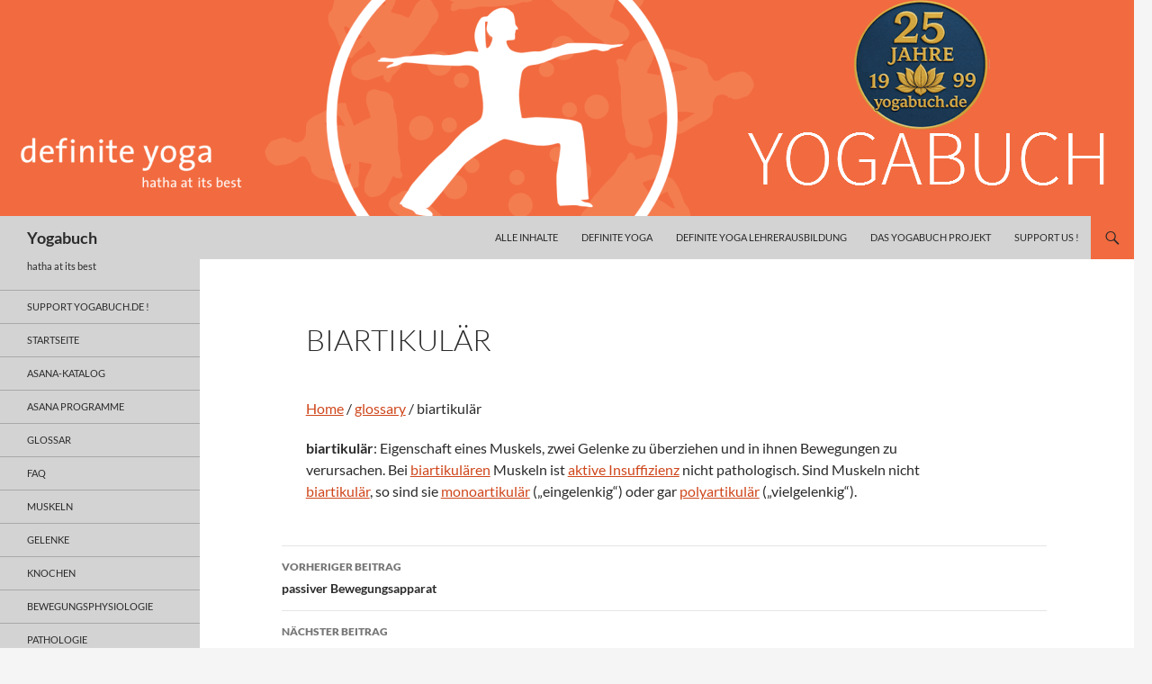

--- FILE ---
content_type: text/html; charset=UTF-8
request_url: https://yogabuch.de/glossary/biartikulaer/
body_size: 15298
content:
<!DOCTYPE html>
<!--[if IE 7]>
<html class="ie ie7" lang="de">
<![endif]-->
<!--[if IE 8]>
<html class="ie ie8" lang="de">
<![endif]-->
<!--[if !(IE 7) & !(IE 8)]><!-->
<html lang="de">
<!--<![endif]-->
<head>
	<meta charset="UTF-8">
	<meta name="viewport" content="width=device-width">
	<title>biartikulär | Yogabuch</title>
	<link rel="profile" href="https://gmpg.org/xfn/11">
	<link rel="pingback" href="https://yogabuch.de/xmlrpc.php">
	<!--[if lt IE 9]>
	<script src="https://yogabuch.de/wp-content/themes/twentyfourteen/js/html5.js?ver=3.7.0"></script>
	<![endif]-->
	<meta name='robots' content='max-image-preview:large' />


<link rel="alternate" type="application/rss+xml" title="Yogabuch &raquo; Feed" href="https://yogabuch.de/feed/" />
<link rel="alternate" type="application/rss+xml" title="Yogabuch &raquo; Kommentar-Feed" href="https://yogabuch.de/comments/feed/" />
<link rel="alternate" title="oEmbed (JSON)" type="application/json+oembed" href="https://yogabuch.de/wp-json/oembed/1.0/embed?url=https%3A%2F%2Fyogabuch.de%2Fglossary%2Fbiartikulaer%2F" />
<link rel="alternate" title="oEmbed (XML)" type="text/xml+oembed" href="https://yogabuch.de/wp-json/oembed/1.0/embed?url=https%3A%2F%2Fyogabuch.de%2Fglossary%2Fbiartikulaer%2F&#038;format=xml" />
<style id='wp-img-auto-sizes-contain-inline-css'>
img:is([sizes=auto i],[sizes^="auto," i]){contain-intrinsic-size:3000px 1500px}
/*# sourceURL=wp-img-auto-sizes-contain-inline-css */
</style>
<style id='wp-emoji-styles-inline-css'>

	img.wp-smiley, img.emoji {
		display: inline !important;
		border: none !important;
		box-shadow: none !important;
		height: 1em !important;
		width: 1em !important;
		margin: 0 0.07em !important;
		vertical-align: -0.1em !important;
		background: none !important;
		padding: 0 !important;
	}
/*# sourceURL=wp-emoji-styles-inline-css */
</style>
<style id='wp-block-library-inline-css'>
:root{--wp-block-synced-color:#7a00df;--wp-block-synced-color--rgb:122,0,223;--wp-bound-block-color:var(--wp-block-synced-color);--wp-editor-canvas-background:#ddd;--wp-admin-theme-color:#007cba;--wp-admin-theme-color--rgb:0,124,186;--wp-admin-theme-color-darker-10:#006ba1;--wp-admin-theme-color-darker-10--rgb:0,107,160.5;--wp-admin-theme-color-darker-20:#005a87;--wp-admin-theme-color-darker-20--rgb:0,90,135;--wp-admin-border-width-focus:2px}@media (min-resolution:192dpi){:root{--wp-admin-border-width-focus:1.5px}}.wp-element-button{cursor:pointer}:root .has-very-light-gray-background-color{background-color:#eee}:root .has-very-dark-gray-background-color{background-color:#313131}:root .has-very-light-gray-color{color:#eee}:root .has-very-dark-gray-color{color:#313131}:root .has-vivid-green-cyan-to-vivid-cyan-blue-gradient-background{background:linear-gradient(135deg,#00d084,#0693e3)}:root .has-purple-crush-gradient-background{background:linear-gradient(135deg,#34e2e4,#4721fb 50%,#ab1dfe)}:root .has-hazy-dawn-gradient-background{background:linear-gradient(135deg,#faaca8,#dad0ec)}:root .has-subdued-olive-gradient-background{background:linear-gradient(135deg,#fafae1,#67a671)}:root .has-atomic-cream-gradient-background{background:linear-gradient(135deg,#fdd79a,#004a59)}:root .has-nightshade-gradient-background{background:linear-gradient(135deg,#330968,#31cdcf)}:root .has-midnight-gradient-background{background:linear-gradient(135deg,#020381,#2874fc)}:root{--wp--preset--font-size--normal:16px;--wp--preset--font-size--huge:42px}.has-regular-font-size{font-size:1em}.has-larger-font-size{font-size:2.625em}.has-normal-font-size{font-size:var(--wp--preset--font-size--normal)}.has-huge-font-size{font-size:var(--wp--preset--font-size--huge)}.has-text-align-center{text-align:center}.has-text-align-left{text-align:left}.has-text-align-right{text-align:right}.has-fit-text{white-space:nowrap!important}#end-resizable-editor-section{display:none}.aligncenter{clear:both}.items-justified-left{justify-content:flex-start}.items-justified-center{justify-content:center}.items-justified-right{justify-content:flex-end}.items-justified-space-between{justify-content:space-between}.screen-reader-text{border:0;clip-path:inset(50%);height:1px;margin:-1px;overflow:hidden;padding:0;position:absolute;width:1px;word-wrap:normal!important}.screen-reader-text:focus{background-color:#ddd;clip-path:none;color:#444;display:block;font-size:1em;height:auto;left:5px;line-height:normal;padding:15px 23px 14px;text-decoration:none;top:5px;width:auto;z-index:100000}html :where(.has-border-color){border-style:solid}html :where([style*=border-top-color]){border-top-style:solid}html :where([style*=border-right-color]){border-right-style:solid}html :where([style*=border-bottom-color]){border-bottom-style:solid}html :where([style*=border-left-color]){border-left-style:solid}html :where([style*=border-width]){border-style:solid}html :where([style*=border-top-width]){border-top-style:solid}html :where([style*=border-right-width]){border-right-style:solid}html :where([style*=border-bottom-width]){border-bottom-style:solid}html :where([style*=border-left-width]){border-left-style:solid}html :where(img[class*=wp-image-]){height:auto;max-width:100%}:where(figure){margin:0 0 1em}html :where(.is-position-sticky){--wp-admin--admin-bar--position-offset:var(--wp-admin--admin-bar--height,0px)}@media screen and (max-width:600px){html :where(.is-position-sticky){--wp-admin--admin-bar--position-offset:0px}}

/*# sourceURL=wp-block-library-inline-css */
</style><style id='wp-block-archives-inline-css'>
.wp-block-archives{box-sizing:border-box}.wp-block-archives-dropdown label{display:block}
/*# sourceURL=https://yogabuch.de/wp-includes/blocks/archives/style.min.css */
</style>
<style id='wp-block-categories-inline-css'>
.wp-block-categories{box-sizing:border-box}.wp-block-categories.alignleft{margin-right:2em}.wp-block-categories.alignright{margin-left:2em}.wp-block-categories.wp-block-categories-dropdown.aligncenter{text-align:center}.wp-block-categories .wp-block-categories__label{display:block;width:100%}
/*# sourceURL=https://yogabuch.de/wp-includes/blocks/categories/style.min.css */
</style>
<style id='wp-block-heading-inline-css'>
h1:where(.wp-block-heading).has-background,h2:where(.wp-block-heading).has-background,h3:where(.wp-block-heading).has-background,h4:where(.wp-block-heading).has-background,h5:where(.wp-block-heading).has-background,h6:where(.wp-block-heading).has-background{padding:1.25em 2.375em}h1.has-text-align-left[style*=writing-mode]:where([style*=vertical-lr]),h1.has-text-align-right[style*=writing-mode]:where([style*=vertical-rl]),h2.has-text-align-left[style*=writing-mode]:where([style*=vertical-lr]),h2.has-text-align-right[style*=writing-mode]:where([style*=vertical-rl]),h3.has-text-align-left[style*=writing-mode]:where([style*=vertical-lr]),h3.has-text-align-right[style*=writing-mode]:where([style*=vertical-rl]),h4.has-text-align-left[style*=writing-mode]:where([style*=vertical-lr]),h4.has-text-align-right[style*=writing-mode]:where([style*=vertical-rl]),h5.has-text-align-left[style*=writing-mode]:where([style*=vertical-lr]),h5.has-text-align-right[style*=writing-mode]:where([style*=vertical-rl]),h6.has-text-align-left[style*=writing-mode]:where([style*=vertical-lr]),h6.has-text-align-right[style*=writing-mode]:where([style*=vertical-rl]){rotate:180deg}
/*# sourceURL=https://yogabuch.de/wp-includes/blocks/heading/style.min.css */
</style>
<style id='wp-block-search-inline-css'>
.wp-block-search__button{margin-left:10px;word-break:normal}.wp-block-search__button.has-icon{line-height:0}.wp-block-search__button svg{height:1.25em;min-height:24px;min-width:24px;width:1.25em;fill:currentColor;vertical-align:text-bottom}:where(.wp-block-search__button){border:1px solid #ccc;padding:6px 10px}.wp-block-search__inside-wrapper{display:flex;flex:auto;flex-wrap:nowrap;max-width:100%}.wp-block-search__label{width:100%}.wp-block-search.wp-block-search__button-only .wp-block-search__button{box-sizing:border-box;display:flex;flex-shrink:0;justify-content:center;margin-left:0;max-width:100%}.wp-block-search.wp-block-search__button-only .wp-block-search__inside-wrapper{min-width:0!important;transition-property:width}.wp-block-search.wp-block-search__button-only .wp-block-search__input{flex-basis:100%;transition-duration:.3s}.wp-block-search.wp-block-search__button-only.wp-block-search__searchfield-hidden,.wp-block-search.wp-block-search__button-only.wp-block-search__searchfield-hidden .wp-block-search__inside-wrapper{overflow:hidden}.wp-block-search.wp-block-search__button-only.wp-block-search__searchfield-hidden .wp-block-search__input{border-left-width:0!important;border-right-width:0!important;flex-basis:0;flex-grow:0;margin:0;min-width:0!important;padding-left:0!important;padding-right:0!important;width:0!important}:where(.wp-block-search__input){appearance:none;border:1px solid #949494;flex-grow:1;font-family:inherit;font-size:inherit;font-style:inherit;font-weight:inherit;letter-spacing:inherit;line-height:inherit;margin-left:0;margin-right:0;min-width:3rem;padding:8px;text-decoration:unset!important;text-transform:inherit}:where(.wp-block-search__button-inside .wp-block-search__inside-wrapper){background-color:#fff;border:1px solid #949494;box-sizing:border-box;padding:4px}:where(.wp-block-search__button-inside .wp-block-search__inside-wrapper) .wp-block-search__input{border:none;border-radius:0;padding:0 4px}:where(.wp-block-search__button-inside .wp-block-search__inside-wrapper) .wp-block-search__input:focus{outline:none}:where(.wp-block-search__button-inside .wp-block-search__inside-wrapper) :where(.wp-block-search__button){padding:4px 8px}.wp-block-search.aligncenter .wp-block-search__inside-wrapper{margin:auto}.wp-block[data-align=right] .wp-block-search.wp-block-search__button-only .wp-block-search__inside-wrapper{float:right}
/*# sourceURL=https://yogabuch.de/wp-includes/blocks/search/style.min.css */
</style>
<style id='wp-block-search-theme-inline-css'>
.wp-block-search .wp-block-search__label{font-weight:700}.wp-block-search__button{border:1px solid #ccc;padding:.375em .625em}
/*# sourceURL=https://yogabuch.de/wp-includes/blocks/search/theme.min.css */
</style>
<style id='wp-block-group-inline-css'>
.wp-block-group{box-sizing:border-box}:where(.wp-block-group.wp-block-group-is-layout-constrained){position:relative}
/*# sourceURL=https://yogabuch.de/wp-includes/blocks/group/style.min.css */
</style>
<style id='wp-block-group-theme-inline-css'>
:where(.wp-block-group.has-background){padding:1.25em 2.375em}
/*# sourceURL=https://yogabuch.de/wp-includes/blocks/group/theme.min.css */
</style>
<style id='wp-block-paragraph-inline-css'>
.is-small-text{font-size:.875em}.is-regular-text{font-size:1em}.is-large-text{font-size:2.25em}.is-larger-text{font-size:3em}.has-drop-cap:not(:focus):first-letter{float:left;font-size:8.4em;font-style:normal;font-weight:100;line-height:.68;margin:.05em .1em 0 0;text-transform:uppercase}body.rtl .has-drop-cap:not(:focus):first-letter{float:none;margin-left:.1em}p.has-drop-cap.has-background{overflow:hidden}:root :where(p.has-background){padding:1.25em 2.375em}:where(p.has-text-color:not(.has-link-color)) a{color:inherit}p.has-text-align-left[style*="writing-mode:vertical-lr"],p.has-text-align-right[style*="writing-mode:vertical-rl"]{rotate:180deg}
/*# sourceURL=https://yogabuch.de/wp-includes/blocks/paragraph/style.min.css */
</style>
<style id='global-styles-inline-css'>
:root{--wp--preset--aspect-ratio--square: 1;--wp--preset--aspect-ratio--4-3: 4/3;--wp--preset--aspect-ratio--3-4: 3/4;--wp--preset--aspect-ratio--3-2: 3/2;--wp--preset--aspect-ratio--2-3: 2/3;--wp--preset--aspect-ratio--16-9: 16/9;--wp--preset--aspect-ratio--9-16: 9/16;--wp--preset--color--black: #d3d3d3;--wp--preset--color--cyan-bluish-gray: #abb8c3;--wp--preset--color--white: #fff;--wp--preset--color--pale-pink: #f78da7;--wp--preset--color--vivid-red: #cf2e2e;--wp--preset--color--luminous-vivid-orange: #ff6900;--wp--preset--color--luminous-vivid-amber: #fcb900;--wp--preset--color--light-green-cyan: #7bdcb5;--wp--preset--color--vivid-green-cyan: #00d084;--wp--preset--color--pale-cyan-blue: #8ed1fc;--wp--preset--color--vivid-cyan-blue: #0693e3;--wp--preset--color--vivid-purple: #9b51e0;--wp--preset--color--green: #f26a3f;--wp--preset--color--dark-gray: #2b2b2b;--wp--preset--color--medium-gray: #767676;--wp--preset--color--light-gray: #f5f5f5;--wp--preset--gradient--vivid-cyan-blue-to-vivid-purple: linear-gradient(135deg,rgb(6,147,227) 0%,rgb(155,81,224) 100%);--wp--preset--gradient--light-green-cyan-to-vivid-green-cyan: linear-gradient(135deg,rgb(122,220,180) 0%,rgb(0,208,130) 100%);--wp--preset--gradient--luminous-vivid-amber-to-luminous-vivid-orange: linear-gradient(135deg,rgb(252,185,0) 0%,rgb(255,105,0) 100%);--wp--preset--gradient--luminous-vivid-orange-to-vivid-red: linear-gradient(135deg,rgb(255,105,0) 0%,rgb(207,46,46) 100%);--wp--preset--gradient--very-light-gray-to-cyan-bluish-gray: linear-gradient(135deg,rgb(238,238,238) 0%,rgb(169,184,195) 100%);--wp--preset--gradient--cool-to-warm-spectrum: linear-gradient(135deg,rgb(74,234,220) 0%,rgb(151,120,209) 20%,rgb(207,42,186) 40%,rgb(238,44,130) 60%,rgb(251,105,98) 80%,rgb(254,248,76) 100%);--wp--preset--gradient--blush-light-purple: linear-gradient(135deg,rgb(255,206,236) 0%,rgb(152,150,240) 100%);--wp--preset--gradient--blush-bordeaux: linear-gradient(135deg,rgb(254,205,165) 0%,rgb(254,45,45) 50%,rgb(107,0,62) 100%);--wp--preset--gradient--luminous-dusk: linear-gradient(135deg,rgb(255,203,112) 0%,rgb(199,81,192) 50%,rgb(65,88,208) 100%);--wp--preset--gradient--pale-ocean: linear-gradient(135deg,rgb(255,245,203) 0%,rgb(182,227,212) 50%,rgb(51,167,181) 100%);--wp--preset--gradient--electric-grass: linear-gradient(135deg,rgb(202,248,128) 0%,rgb(113,206,126) 100%);--wp--preset--gradient--midnight: linear-gradient(135deg,rgb(2,3,129) 0%,rgb(40,116,252) 100%);--wp--preset--font-size--small: 13px;--wp--preset--font-size--medium: 20px;--wp--preset--font-size--large: 36px;--wp--preset--font-size--x-large: 42px;--wp--preset--spacing--20: 0.44rem;--wp--preset--spacing--30: 0.67rem;--wp--preset--spacing--40: 1rem;--wp--preset--spacing--50: 1.5rem;--wp--preset--spacing--60: 2.25rem;--wp--preset--spacing--70: 3.38rem;--wp--preset--spacing--80: 5.06rem;--wp--preset--shadow--natural: 6px 6px 9px rgba(0, 0, 0, 0.2);--wp--preset--shadow--deep: 12px 12px 50px rgba(0, 0, 0, 0.4);--wp--preset--shadow--sharp: 6px 6px 0px rgba(0, 0, 0, 0.2);--wp--preset--shadow--outlined: 6px 6px 0px -3px rgb(255, 255, 255), 6px 6px rgb(0, 0, 0);--wp--preset--shadow--crisp: 6px 6px 0px rgb(0, 0, 0);}:where(.is-layout-flex){gap: 0.5em;}:where(.is-layout-grid){gap: 0.5em;}body .is-layout-flex{display: flex;}.is-layout-flex{flex-wrap: wrap;align-items: center;}.is-layout-flex > :is(*, div){margin: 0;}body .is-layout-grid{display: grid;}.is-layout-grid > :is(*, div){margin: 0;}:where(.wp-block-columns.is-layout-flex){gap: 2em;}:where(.wp-block-columns.is-layout-grid){gap: 2em;}:where(.wp-block-post-template.is-layout-flex){gap: 1.25em;}:where(.wp-block-post-template.is-layout-grid){gap: 1.25em;}.has-black-color{color: var(--wp--preset--color--black) !important;}.has-cyan-bluish-gray-color{color: var(--wp--preset--color--cyan-bluish-gray) !important;}.has-white-color{color: var(--wp--preset--color--white) !important;}.has-pale-pink-color{color: var(--wp--preset--color--pale-pink) !important;}.has-vivid-red-color{color: var(--wp--preset--color--vivid-red) !important;}.has-luminous-vivid-orange-color{color: var(--wp--preset--color--luminous-vivid-orange) !important;}.has-luminous-vivid-amber-color{color: var(--wp--preset--color--luminous-vivid-amber) !important;}.has-light-green-cyan-color{color: var(--wp--preset--color--light-green-cyan) !important;}.has-vivid-green-cyan-color{color: var(--wp--preset--color--vivid-green-cyan) !important;}.has-pale-cyan-blue-color{color: var(--wp--preset--color--pale-cyan-blue) !important;}.has-vivid-cyan-blue-color{color: var(--wp--preset--color--vivid-cyan-blue) !important;}.has-vivid-purple-color{color: var(--wp--preset--color--vivid-purple) !important;}.has-black-background-color{background-color: var(--wp--preset--color--black) !important;}.has-cyan-bluish-gray-background-color{background-color: var(--wp--preset--color--cyan-bluish-gray) !important;}.has-white-background-color{background-color: var(--wp--preset--color--white) !important;}.has-pale-pink-background-color{background-color: var(--wp--preset--color--pale-pink) !important;}.has-vivid-red-background-color{background-color: var(--wp--preset--color--vivid-red) !important;}.has-luminous-vivid-orange-background-color{background-color: var(--wp--preset--color--luminous-vivid-orange) !important;}.has-luminous-vivid-amber-background-color{background-color: var(--wp--preset--color--luminous-vivid-amber) !important;}.has-light-green-cyan-background-color{background-color: var(--wp--preset--color--light-green-cyan) !important;}.has-vivid-green-cyan-background-color{background-color: var(--wp--preset--color--vivid-green-cyan) !important;}.has-pale-cyan-blue-background-color{background-color: var(--wp--preset--color--pale-cyan-blue) !important;}.has-vivid-cyan-blue-background-color{background-color: var(--wp--preset--color--vivid-cyan-blue) !important;}.has-vivid-purple-background-color{background-color: var(--wp--preset--color--vivid-purple) !important;}.has-black-border-color{border-color: var(--wp--preset--color--black) !important;}.has-cyan-bluish-gray-border-color{border-color: var(--wp--preset--color--cyan-bluish-gray) !important;}.has-white-border-color{border-color: var(--wp--preset--color--white) !important;}.has-pale-pink-border-color{border-color: var(--wp--preset--color--pale-pink) !important;}.has-vivid-red-border-color{border-color: var(--wp--preset--color--vivid-red) !important;}.has-luminous-vivid-orange-border-color{border-color: var(--wp--preset--color--luminous-vivid-orange) !important;}.has-luminous-vivid-amber-border-color{border-color: var(--wp--preset--color--luminous-vivid-amber) !important;}.has-light-green-cyan-border-color{border-color: var(--wp--preset--color--light-green-cyan) !important;}.has-vivid-green-cyan-border-color{border-color: var(--wp--preset--color--vivid-green-cyan) !important;}.has-pale-cyan-blue-border-color{border-color: var(--wp--preset--color--pale-cyan-blue) !important;}.has-vivid-cyan-blue-border-color{border-color: var(--wp--preset--color--vivid-cyan-blue) !important;}.has-vivid-purple-border-color{border-color: var(--wp--preset--color--vivid-purple) !important;}.has-vivid-cyan-blue-to-vivid-purple-gradient-background{background: var(--wp--preset--gradient--vivid-cyan-blue-to-vivid-purple) !important;}.has-light-green-cyan-to-vivid-green-cyan-gradient-background{background: var(--wp--preset--gradient--light-green-cyan-to-vivid-green-cyan) !important;}.has-luminous-vivid-amber-to-luminous-vivid-orange-gradient-background{background: var(--wp--preset--gradient--luminous-vivid-amber-to-luminous-vivid-orange) !important;}.has-luminous-vivid-orange-to-vivid-red-gradient-background{background: var(--wp--preset--gradient--luminous-vivid-orange-to-vivid-red) !important;}.has-very-light-gray-to-cyan-bluish-gray-gradient-background{background: var(--wp--preset--gradient--very-light-gray-to-cyan-bluish-gray) !important;}.has-cool-to-warm-spectrum-gradient-background{background: var(--wp--preset--gradient--cool-to-warm-spectrum) !important;}.has-blush-light-purple-gradient-background{background: var(--wp--preset--gradient--blush-light-purple) !important;}.has-blush-bordeaux-gradient-background{background: var(--wp--preset--gradient--blush-bordeaux) !important;}.has-luminous-dusk-gradient-background{background: var(--wp--preset--gradient--luminous-dusk) !important;}.has-pale-ocean-gradient-background{background: var(--wp--preset--gradient--pale-ocean) !important;}.has-electric-grass-gradient-background{background: var(--wp--preset--gradient--electric-grass) !important;}.has-midnight-gradient-background{background: var(--wp--preset--gradient--midnight) !important;}.has-small-font-size{font-size: var(--wp--preset--font-size--small) !important;}.has-medium-font-size{font-size: var(--wp--preset--font-size--medium) !important;}.has-large-font-size{font-size: var(--wp--preset--font-size--large) !important;}.has-x-large-font-size{font-size: var(--wp--preset--font-size--x-large) !important;}
/*# sourceURL=global-styles-inline-css */
</style>

<style id='classic-theme-styles-inline-css'>
/*! This file is auto-generated */
.wp-block-button__link{color:#fff;background-color:#32373c;border-radius:9999px;box-shadow:none;text-decoration:none;padding:calc(.667em + 2px) calc(1.333em + 2px);font-size:1.125em}.wp-block-file__button{background:#32373c;color:#fff;text-decoration:none}
/*# sourceURL=/wp-includes/css/classic-themes.min.css */
</style>
<link rel='stylesheet' id='toc-screen-css' href='https://yogabuch.de/wp-content/plugins/table-of-contents-plus/screen.min.css?ver=2411.1' media='all' />
<link rel='stylesheet' id='qtip2css-css' href='https://yogabuch.de/wp-content/plugins/tooltips-pro/js/qtip3/jquery.qtip.min.css?ver=6.9' media='all' />
<link rel='stylesheet' id='tooltipscss-css' href='https://yogabuch.de/wp-content/plugins/tooltips-pro/tooltips.css?ver=6.9' media='all' />
<link rel='stylesheet' id='directorycss-css' href='https://yogabuch.de/wp-content/plugins/tooltips-pro/js/jdirectory/directory.min.css?ver=6.9' media='all' />
<link rel='stylesheet' id='tooltipglobalcss-css' href='https://yogabuch.de/wp-content/plugins/tooltips-pro/asset/css/global/tooltip/tooltips_global.css?ver=6.9' media='all' />
<link rel='stylesheet' id='directorytemplates-css' href='https://yogabuch.de/wp-content/plugins/tooltips-pro/js/jdirectory/templates/glossary-blonde.css?ver=6.9' media='all' />
<link rel='stylesheet' id='twentyfourteen-lato-css' href='//yogabuch.de/wp-content/uploads/omgf/twentyfourteen-lato/twentyfourteen-lato.css?ver=1668807637' media='all' />
<link rel='stylesheet' id='genericons-css' href='https://yogabuch.de/wp-content/themes/twentyfourteen/genericons/genericons.css?ver=3.0.3' media='all' />
<link rel='stylesheet' id='twentyfourteen-style-css' href='https://yogabuch.de/wp-content/themes/twentyfourteen/style.css?ver=20190507' media='all' />
<link rel='stylesheet' id='twentyfourteen-block-style-css' href='https://yogabuch.de/wp-content/themes/twentyfourteen/css/blocks.css?ver=20190102' media='all' />
<script src="https://yogabuch.de/wp-includes/js/jquery/jquery.min.js?ver=3.7.1" id="jquery-core-js"></script>
<script src="https://yogabuch.de/wp-includes/js/jquery/jquery-migrate.min.js?ver=3.4.1" id="jquery-migrate-js"></script>
<script src="https://yogabuch.de/wp-content/plugins/tooltips-pro/js/imagesloaded.pkgd.min.js?ver=6.9" id="imagesloadedjs-js"></script>
<script src="https://yogabuch.de/wp-content/plugins/tooltips-pro/js/qtip3/jquery.qtip.js?ver=6.9" id="qtip2js-js"></script>
<script src="https://yogabuch.de/wp-content/plugins/tooltips-pro/js/jdirectory/jquery.directory.js?ver=6.9" id="directoryjs-js"></script>
<link rel="https://api.w.org/" href="https://yogabuch.de/wp-json/" /><link rel="EditURI" type="application/rsd+xml" title="RSD" href="https://yogabuch.de/xmlrpc.php?rsd" />
<meta name="generator" content="WordPress 6.9" />
<link rel="canonical" href="https://yogabuch.de/glossary/biartikulaer/" />
<link rel='shortlink' href='https://yogabuch.de/?p=1813' />
<script type="text/javascript">if(!window._buttonizer) { window._buttonizer = {}; };var _buttonizer_page_data = {"language":"de"};window._buttonizer.data = { ..._buttonizer_page_data, ...window._buttonizer.data };</script><style id="fourteen-colors" type="text/css">/* Custom Contrast Color */
		.site:before,
		#secondary,
		.site-header,
		.site-footer,
		.menu-toggle,
		.featured-content,
		.featured-content .entry-header,
		.slider-direction-nav a,
		.ie8 .featured-content,
		.ie8 .site:before,
		.has-black-background-color {
			background-color: #d3d3d3;
		}

		.has-black-color {
			color: #d3d3d3;
		}

		.grid .featured-content .entry-header,
		.ie8 .grid .featured-content .entry-header {
			border-color: #d3d3d3;
		}

		.slider-control-paging a:before {
			background-color: rgba(255,255,255,.33);
		}

		.hentry .mejs-mediaelement,
		.widget .mejs-mediaelement,
 		.hentry .mejs-container .mejs-controls,
 		.widget .mejs-container .mejs-controls {
			background: #d3d3d3;
		}

		/* Player controls need separation from the contrast background */
		.primary-sidebar .mejs-controls,
		.site-footer .mejs-controls {
			border: 1px solid;
		}
		
			.site-description,
			.secondary-navigation a,
			.widget,
			.widget a,
			.widget-title,
			.widget-title a,
			.widget_calendar caption,
			.site-header a,
			.site-title a,
			.site-title a:hover,
			.menu-toggle:before,
			.site-footer,
			.site-footer a,
			.featured-content a,
			.featured-content .entry-meta,
			.slider-direction-nav a:before,
			.hentry .mejs-container .mejs-controls .mejs-time span,
			.widget .mejs-container .mejs-controls .mejs-time span,
			.hentry .mejs-controls .mejs-button button,
			.widget .mejs-controls .mejs-button button {
				color: #2b2b2b;
			}

			@media screen and (min-width: 783px) {
				.primary-navigation ul ul a {
					color: #fff;
				}
			}

			@media screen and (min-width: 1008px) {
				.secondary-navigation ul ul a,
				.secondary-navigation li:hover > a,
				.secondary-navigation li.focus > a {
					color: #fff;
				}
			}

			.widget_calendar tbody a,
			.site-footer .widget_calendar tbody a,
			.slider-direction-nav a:hover:before {
				color: #fff;
			}

			.slider-control-paging a:before {
				background-color: rgba(0, 0, 0, .33);
			}

			.featured-content {
				background-image: url(https://yogabuch.de/wp-content/plugins/fourteen-colors/pattern-dark-inverse.svg);
			}

			.site-navigation li,
			#secondary,
			.secondary-navigation,
			.secondary-navigation li,
			.widget table,
			.widget th,
			.widget td,
			.widget_archive li,
			.widget_categories li,
			.widget_links li,
			.widget_meta li,
			.widget_nav_menu li,
			.widget_pages li,
			.widget_recent_comments li,
			.widget_recent_entries li,
			.widget_text li,
			.widget_categories li ul,
			.widget_nav_menu li ul,
			.widget_pages li ul,
			.widget_text li ul,
			.widget abbr[title] {
				border-color: rgba(0, 0, 0, .2);
			}

			.widget input,
			.widget textarea {
				background-color: rgba(0, 0, 0, .02);
				border-color: rgba(0, 0, 0, .2);
				color: #000;
			}

			.widget input:focus, .widget textarea:focus {
				border-color: rgba(0, 0, 0, 0.4);
			}

			.widget_twentyfourteen_ephemera .entry-meta a {
				color: rgba(0, 0, 0, 0.7);
			}

			.widget_twentyfourteen_ephemera > ol > li {
				border-bottom-color: rgba(0, 0, 0, 0.2);
			}

			#supplementary + .site-info {
				border-top: 1px solid rgba(0, 0, 0, 0.2);
			}

			.hentry .mejs-controls .mejs-time-rail .mejs-time-total,
			.widget .mejs-controls .mejs-time-rail .mejs-time-total,
			.hentry .mejs-controls .mejs-horizontal-volume-slider .mejs-horizontal-volume-total,
			.widget .mejs-controls .mejs-horizontal-volume-slider .mejs-horizontal-volume-total {
				background: rgba(0,0,0,.3);
			}

			.hentry .mejs-controls .mejs-time-rail .mejs-time-loaded,
			.widget .mejs-controls .mejs-time-rail .mejs-time-loaded,
			.hentry .mejs-controls .mejs-horizontal-volume-slider .mejs-horizontal-volume-current,
			.widget .mejs-controls .mejs-horizontal-volume-slider .mejs-horizontal-volume-current {
				background-color: #2b2b2b;
			}

			/* Override the site title color option with an over-qualified selector, as the option is hidden. */
			h1.site-title a {
				color: #2b2b2b;
			}
		
		.menu-toggle:active,
		.menu-toggle:focus,
		.menu-toggle:hover {
			background-color: #ffffff;
		}
		/* Custom accent color. */
		button,
		.button,
		.contributor-posts-link,
		input[type="button"],
		input[type="reset"],
		input[type="submit"],
		.search-toggle,
		.hentry .mejs-controls .mejs-time-rail .mejs-time-current,
		.widget .mejs-controls .mejs-time-rail .mejs-time-current,
		.hentry .mejs-overlay:hover .mejs-overlay-button,
		.widget .mejs-overlay:hover .mejs-overlay-button,
		.widget button,
		.widget .button,
		.widget input[type="button"],
		.widget input[type="reset"],
		.widget input[type="submit"],
		.widget_calendar tbody a,
		.content-sidebar .widget input[type="button"],
		.content-sidebar .widget input[type="reset"],
		.content-sidebar .widget input[type="submit"],
		.slider-control-paging .slider-active:before,
		.slider-control-paging .slider-active:hover:before,
		.slider-direction-nav a:hover,
		.ie8 .primary-navigation ul ul,
		.ie8 .secondary-navigation ul ul,
		.ie8 .primary-navigation li:hover > a,
		.ie8 .primary-navigation li.focus > a,
		.ie8 .secondary-navigation li:hover > a,
		.ie8 .secondary-navigation li.focus > a,
		.wp-block-file .wp-block-file__button,
		.wp-block-button__link,
		.has-green-background-color {
			background-color: #f26a3f;
		}

		.site-navigation a:hover,
		.is-style-outline .wp-block-button__link:not(.has-text-color),
		.has-green-color {
			color: #f26a3f;
		}

		::-moz-selection {
			background: #f26a3f;
		}

		::selection {
			background: #f26a3f;
		}

		.paging-navigation .page-numbers.current {
			border-color: #f26a3f;
		}

		@media screen and (min-width: 782px) {
			.primary-navigation li:hover > a,
			.primary-navigation li.focus > a,
			.primary-navigation ul ul {
				background-color: #f26a3f;
			}
		}

		@media screen and (min-width: 1008px) {
			.secondary-navigation li:hover > a,
			.secondary-navigation li.focus > a,
			.secondary-navigation ul ul {
				background-color: #f26a3f;
			}
		}
	
			.contributor-posts-link,
			.button,
			button,
			input[type="button"],
			input[type="reset"],
			input[type="submit"],
			.search-toggle:before,
			.hentry .mejs-overlay:hover .mejs-overlay-button,
			.widet .mejs-overlay:hover .mejs-overlay-button,
			.widget button,
			.widget .button,
			.widget input[type="button"],
			.widget input[type="reset"],
			.widget input[type="submit"],
			.widget_calendar tbody a,
			.widget_calendar tbody a:hover,
			.site-footer .widget_calendar tbody a,
			.content-sidebar .widget input[type="button"],
			.content-sidebar .widget input[type="reset"],
			.content-sidebar .widget input[type="submit"],
			button:hover,
			button:focus,
			.button:hover,
			.button:focus,
			.widget a.button:hover,
			.widget a.button:focus,
			.widget a.button:active,
			.content-sidebar .widget a.button,
			.content-sidebar .widget a.button:hover,
			.content-sidebar .widget a.button:focus,
			.content-sidebar .widget a.button:active,
			.contributor-posts-link:hover,
			.contributor-posts-link:active,
			input[type="button"]:hover,
			input[type="button"]:focus,
			input[type="reset"]:hover,
			input[type="reset"]:focus,
			input[type="submit"]:hover,
			input[type="submit"]:focus,
			.slider-direction-nav a:hover:before,
			.ie8 .primary-navigation li:hover > a,
			.ie8 .primary-navigation li.focus > a,
			.ie8 .secondary-navigation li:hover > a,
			.ie8 .secondary-navigation li.focus > a,
			.is-style-outline .wp-block-button__link:not(.has-text-color):hover,
			.is-style-outline .wp-block-button__link:not(.has-text-color):focus,
			.wp-block-button__link {
				color: #2b2b2b;
			}

			@media screen and (min-width: 782px) {
				.site-navigation li .current_page_item > a,
				.site-navigation li .current_page_ancestor > a,
				.site-navigation li .current-menu-item > a,
				.site-navigation li .current-menu-ancestor > a,
				.primary-navigation ul ul a,
				.primary-navigation li:hover > a,
				.primary-navigation li.focus > a,
				.primary-navigation ul ul {
					color: #2b2b2b;
				}
			}

			@media screen and (min-width: 1008px) {
				.secondary-navigation ul ul a,
				.secondary-navigation li:hover > a,
				.secondary-navigation li.focus > a,
				.secondary-navigation ul ul {
					color: #2b2b2b;
				}
			}

			::selection {
				color: #2b2b2b;
			}

			::-moz-selection {
				color: #2b2b2b;
			}

			.hentry .mejs-controls .mejs-time-rail .mejs-time-loaded,
			.widget .mejs-controls .mejs-time-rail .mejs-time-loaded {
				background-color: #2b2b2b;
			}

		
		/* Generated variants of custom accent color. */
		a,
		.content-sidebar .widget a {
			color: #cf471c;
		}

		.contributor-posts-link:hover,
		.button:hover,
		.button:focus,
		.slider-control-paging a:hover:before,
		.search-toggle:hover,
		.search-toggle.active,
		.search-box,
		.widget_calendar tbody a:hover,
		button:hover,
		button:focus,
		input[type="button"]:hover,
		input[type="button"]:focus,
		input[type="reset"]:hover,
		input[type="reset"]:focus,
		input[type="submit"]:hover,
		input[type="submit"]:focus,
		.widget button:hover,
		.widget .button:hover,
		.widget button:focus,
		.widget .button:focus,
		.widget input[type="button"]:hover,
		.widget input[type="button"]:focus,
		.widget input[type="reset"]:hover,
		.widget input[type="reset"]:focus,
		.widget input[type="submit"]:hover,
		.widget input[type="submit"]:focus,
		.content-sidebar .widget input[type="button"]:hover,
		.content-sidebar .widget input[type="button"]:focus,
		.content-sidebar .widget input[type="reset"]:hover,
		.content-sidebar .widget input[type="reset"]:focus,
		.content-sidebar .widget input[type="submit"]:hover,
		.content-sidebar .widget input[type="submit"]:focus,
		.ie8 .primary-navigation ul ul a:hover,
		.ie8 .primary-navigation ul ul li.focus > a,
		.ie8 .secondary-navigation ul ul a:hover,
		.ie8 .secondary-navigation ul ul li.focus > a,
		.wp-block-file .wp-block-file__button:hover,
		.wp-block-file .wp-block-file__button:focus,
		.wp-block-button__link:not(.has-text-color):hover,
		.wp-block-button__link:not(.has-text-color):focus,
		.is-style-outline .wp-block-button__link:not(.has-text-color):hover,
		.is-style-outline .wp-block-button__link:not(.has-text-color):focus {
			background-color: #ff875c;
		}

		.featured-content a:hover,
		.featured-content .entry-title a:hover,
		.widget a:hover,
		.widget-title a:hover,
		.widget_twentyfourteen_ephemera .entry-meta a:hover,
		.hentry .mejs-controls .mejs-button button:hover,
		.widget .mejs-controls .mejs-button button:hover,
		.site-info a:hover,
		.featured-content a:hover,
		.wp-block-latest-comments_comment-meta a:hover,
		.wp-block-latest-comments_comment-meta a:focus {
			color: #ff875c;
		}

		a:active,
		a:hover,
		.entry-title a:hover,
		.entry-meta a:hover,
		.cat-links a:hover,
		.entry-content .edit-link a:hover,
		.post-navigation a:hover,
		.image-navigation a:hover,
		.comment-author a:hover,
		.comment-list .pingback a:hover,
		.comment-list .trackback a:hover,
		.comment-metadata a:hover,
		.comment-reply-title small a:hover,
		.content-sidebar .widget a:hover,
		.content-sidebar .widget .widget-title a:hover,
		.content-sidebar .widget_twentyfourteen_ephemera .entry-meta a:hover {
			color: #ec6439;
		}

		.page-links a:hover,
		.paging-navigation a:hover {
			border-color: #ec6439;
		}

		.entry-meta .tag-links a:hover:before {
			border-right-color: #ec6439;
		}

		.page-links a:hover,
		.entry-meta .tag-links a:hover {
			background-color: #ec6439;
		}

		@media screen and (min-width: 782px) {
			.primary-navigation ul ul a:hover,
			.primary-navigation ul ul li.focus > a {
				background-color: #ff875c;
			}
		}

		@media screen and (min-width: 1008px) {
			.secondary-navigation ul ul a:hover,
			.secondary-navigation ul ul li.focus > a {
				background-color: #ff875c;
			}
		}

		button:active,
		.button:active,
		.contributor-posts-link:active,
		input[type="button"]:active,
		input[type="reset"]:active,
		input[type="submit"]:active,
		.widget input[type="button"]:active,
		.widget input[type="reset"]:active,
		.widget input[type="submit"]:active,
		.content-sidebar .widget input[type="button"]:active,
		.content-sidebar .widget input[type="reset"]:active,
		.content-sidebar .widget input[type="submit"]:active,
		.wp-block-file .wp-block-file__button:active,
		.wp-block-button__link:active {
			background-color: #ff9b70;
		}

		.site-navigation .current_page_item > a,
		.site-navigation .current_page_ancestor > a,
		.site-navigation .current-menu-item > a,
		.site-navigation .current-menu-ancestor > a {
			color: #ff9b70;
		}
	
		/* Higher contrast Accent Color against contrast color */
		.site-navigation .current_page_item > a,
		.site-navigation .current_page_ancestor > a,
		.site-navigation .current-menu-item > a,
		.site-navigation .current-menu-ancestor > a,
		.site-navigation a:hover,
		.featured-content a:hover,
		.featured-content .entry-title a:hover,
		.widget a:hover,
		.widget-title a:hover,
		.widget_twentyfourteen_ephemera .entry-meta a:hover,
		.hentry .mejs-controls .mejs-button button:hover,
		.widget .mejs-controls .mejs-button button:hover,
		.site-info a:hover,
		.featured-content a:hover {
			color: #ca4217;
		}

		.hentry .mejs-controls .mejs-time-rail .mejs-time-current,
		.widget .mejs-controls .mejs-time-rail .mejs-time-current,
		.slider-control-paging a:hover:before,
		.slider-control-paging .slider-active:before,
		.slider-control-paging .slider-active:hover:before {
			background-color: #ca4217;
		}
	</style><!--Customizer CSS--> 
<style type="text/css">
.site-info>span {
    display: none;
}
.site-info>a:last-child {
    display: none;
}
.site-info p {
    margin: 0;
}
</style> 
<!--/Customizer CSS-->
<script type="text/javascript">
	jQuery(document).ready(function(){
		jQuery('img[usemap]').rwdImageMaps();
	});
</script>
<style type="text/css">
	img[usemap] { max-width: 100%; height: auto; }
</style>
        <style type="text/css">
			/* .qtip-content{background-color: red !important;color: red !important;} */ .figleft { /* vs */ float: left; padding-right: 12px; } #content-sidebar {display: none;} .site-content { margin-right: 1% !important;; } .glossary-category-wrap { font-size: 1.1em; margin-bottom: 40px !important; text-align: center; } .figasanav { width: 212px; height: auto;} .figasanah { width: 372px; height: auto;} .ui-wordpress-tooltip-pro { max-width: 550px !important; width: auto !important;} .entry-content .figasanav { width: auto ! important; height: auto; } a.iti {font-style: inherit !important;}		</style>
        	<script type="text/javascript">
	var ajaxurl = '/wp-admin/admin-ajax.php';
	
	function tooltipsdate()
	{
			var d=new Date();
			str='';
			str +=d.getFullYear()+'-';
			str +=d.getMonth()+1+'-';
			str +=d.getDate()+'-';
			str +=d.getHours()+'-';
			str +=d.getMinutes()+'-';
			str +=d.getSeconds();
			return str; 
	}
	var nowtime = tooltipsdate();
	var tooltipsClientIP = '3.15.229.143';

	function toolTips(whichID,theTipContent,toolTipPostID,theTipTitle, toolTipCustomizedStyle) 
	{
				if (typeof toolTipPostID==='undefined')
		{
			toolTipPostID = '0';
		}

		toolTipPostStyleName = 'ui-wordpress-tooltip-pro';
		if (typeof toolTipCustomizedStyle==='undefined')
		{
			toolTipCustomizedStyle = 'ui-wordpress-tooltip-pro';
		}

			jQuery(whichID).qtip
			(
				{
					content:
					{
													text:theTipContent,
											},
    				postid:toolTipPostID,  					
					style:
   					{
						classes: toolTipCustomizedStyle + ' skyisblue '
    				},
    									position:
    				{
    					viewport: jQuery(window),
    					my: 'top center',
    					at: 'bottom center'    				},
					show:
						{
												delay:0,
						event: 'mouseover',
												effect: function() {
										                jQuery(this).fadeTo(200, 1.0);
			                		jQuery('.qtip iframe').attr('id','stopplayingyoutube');
			                		oldsrc =  jQuery("#stopplayingyoutube").attr("oldsrc");

			                		if ('undefined' == oldsrc)
			                		{

			                		}
			                		else
			                		{

			                			jQuery("#stopplayingyoutube").attr("src", jQuery("#stopplayingyoutube").attr("oldsrc"));
			                		}
			            }
						},
					hide:
														{
									fixed: true, 
									// delay: 200,
									delay: 200,
									effect: function(offset) 
									{
										jQuery('.qtip iframe').attr('id','stopplayingyoutube');
							 			jQuery("#stopplayingyoutube").attr("oldsrc", jQuery("#stopplayingyoutube").attr("src"));
										 jQuery("#stopplayingyoutube").attr("src", '');
							            jQuery(this).slideDown(100); // "this" refers to the tooltip
							        }
								}
												
				}
			)
	}
</script>
	
				<style type="text/css">
					.tooltips_table_title span
					{
					text-decoration:none;
					border-bottom: 1px solid #888888 !important;
					}
				</style>
								<style type="text/css">
						.tooltips_table_title span
						{
						color: #888888 !important;
						}
					</style>
										<style type="text/css">
							.tooltips_table_title span
							{
							font-size: 14px !important;
							}
						</style>
											<style type="text/css">
							.tooltips_table_content
							{
							color: #888888 !important;
							}
						</style>
													<style type="text/css">
									.tooltips_table_content, .tooltips_table_title
									{
									border: 1px solid #888888 !important;
									}
									.tooltips_list
									{
									 border:none !important;
									}
								</style>
																			<style type="text/css">
													.tooltips_table .tooltips_table_title
													{
													background-color: #888888;
													}
												</style>
																									<style type="text/css">
															.tooltips_table .tooltips_table_content
															{
															background-color: #888888;
															}
														</style>
														<style type="text/css">
	.tooltips_table .tooltipsall
	{
		border-bottom:none !important;
	}
	.tooltips_table span {
		color: inherit;
	}
	.qtip-content .tooltipsall
	{
		border-bottom:none !important;
		color: inherit !important;
	}
	</style>
		<style type="text/css">
	.tooltipsall:hover {
		color: #81d884;
	}
	</style>
		<style type="text/css">
	.tooltipsall {
		color: #996c03 !important;
	}
	</style>
	<!--[if IE]>
    <style type="text/css">
    .qtip {
       filter:alpha(Opacity=100); // IE7 and below
       -ms-filter:"progid:DXImageTransform.Microsoft.Alpha(Opacity=100)"; // IE8
    }
    </style>
<![endif]-->
					
<style type="text/css">
    .qtip {
        opacity: 1.0; 
        -moz-opacity: 1.0; 
        -webkit-opacity: 1.0; 
    }
    .ui-wordpress-tooltip-pro
    {
	width:550px;    
	max-width:80%;
    }
    
    	.ui-wordpress-tooltip-pro
	{
	color: #683b34 !important;
	width:550px;
	font-size:16px;
	line-height:23px;
	background-color: #ffffff  !important;
	text-align:left  !important;
	border-width:2px  !important;
	border-color: #98d4ff !important;
	border-style: solid !important;
	padding: 10px;
	border-radius: 4px;
	font-style: normal;
	}
	.qtip-content
	{
		text-align:left  !important;
	}
	.ui-wordpress-tooltip-pro a
	{
		color: auto  !important;
	}	
	.ui-wordpress-tooltip-pro
	{
		margin: 0px 10px 0px -6px;	
	}
			.tooltipglossarylinkintooltipbox a
			{
				color: #333;
			}		
					.tooltipsPopupCreditLink a
			{
				color: #333;
			}		
					.qtip-default .qtip-titlebar
			{
				font-size: 14px;
				color: #81d884;
				background-color: #3e8843;
			}
			.qtip-icon .ui-icon
			{
				padding:2px;
			}
						.qtip-default .qtip-icon
			{
				background-color: #eeee22;
			}
						.qtip-icon, .qtip-icon .ui-icon
			{
    			-moz-border-radius: 4px;
    			-webkit-border-radius: 4px;
    			border-radius: 4px;
			}
								.qtip-default .qtip-icon
					{
		    			color: #c43c92;
					}
					.qtip-default .qtip-titlebar .qtip-close
					{
						color: #c43c92;
					}
								.ui-wordpress-tooltip-pro
			{
				-webkit-box-shadow: 4px 4px 3px 1px rgba(0, 0, 0, 0.15);
				-moz-box-shadow: 4px 4px 3px 1px rgba(0, 0, 0, 0.15);
				box-shadow: 4px 4px 3px 1px rgba(0, 0, 0, 0.15);
			}
					.tooltipsall
			{
				border-bottom: 1px solid #ffffff !important;
			}			
							.tooltipsall
				{
				    font-style: normal;
				}
					.qtip-default
		{
    		border: none;
    		background-color: initial;
    		color: inherit;
}			
		}
		</style>
			<style type="text/css">
			.navitems a
			{
				text-decoration: none !important;
			}
		</style>
		<style type="text/css">.broken_link, a.broken_link {
	text-decoration: line-through;
}</style><link rel="icon" href="https://yogabuch.de/wp-content/uploads/2021/12/cropped-yogabuch_wp_logo-32x32.png" sizes="32x32" />
<link rel="icon" href="https://yogabuch.de/wp-content/uploads/2021/12/cropped-yogabuch_wp_logo-192x192.png" sizes="192x192" />
<link rel="apple-touch-icon" href="https://yogabuch.de/wp-content/uploads/2021/12/cropped-yogabuch_wp_logo-180x180.png" />
<meta name="msapplication-TileImage" content="https://yogabuch.de/wp-content/uploads/2021/12/cropped-yogabuch_wp_logo-270x270.png" />

<!-- Styles cached and displayed inline for speed. Generated by http://stylesplugin.com -->
<style type="text/css" id="styles-plugin-css">
.styles #masthead .primary-navigation li a,.styles #masthead .primary-navigation li > a{font-size:11px}.styles .site-description{font-size:11px}.styles #secondary .secondary-navigation li a{font-size:11px}
</style>
</head>

<body class="wp-singular tooltips-template-default single single-tooltips postid-1813 wp-embed-responsive wp-theme-twentyfourteen styles header-image singular">
<div id="page" class="hfeed site">
		<div id="site-header">
		<a href="https://yogabuch.de/" rel="home">
			<img src="https://yogabuch.de/wp-content/uploads/2025/04/cropped-logo25years_neu_.png" width="1260" height="240" alt="Yogabuch" />
		</a>
	</div>
	
	<header id="masthead" class="site-header">
		<div class="header-main">
			<h1 class="site-title"><a href="https://yogabuch.de/" rel="home">Yogabuch</a></h1>

			<div class="search-toggle">
				<a href="#search-container" class="screen-reader-text" aria-expanded="false" aria-controls="search-container">Suchen</a>
			</div>

			<nav id="primary-navigation" class="site-navigation primary-navigation">
				<button class="menu-toggle">Primäres Menü</button>
				<a class="screen-reader-text skip-link" href="#content">Zum Inhalt springen</a>
				<div class="menu-oberes_menue-container"><ul id="primary-menu" class="nav-menu"><li id="menu-item-215" class="menu-item menu-item-type-post_type menu-item-object-page menu-item-215"><a href="https://yogabuch.de/inhalte/">alle inhalte</a></li>
<li id="menu-item-59" class="menu-item menu-item-type-post_type menu-item-object-page menu-item-59"><a href="https://yogabuch.de/definite-yoga/">definite yoga</a></li>
<li id="menu-item-62" class="menu-item menu-item-type-post_type menu-item-object-page menu-item-62"><a href="https://yogabuch.de/definite-yoga-lehrerausbildung/">definite yoga Lehrerausbildung</a></li>
<li id="menu-item-63" class="menu-item menu-item-type-post_type menu-item-object-page menu-item-63"><a href="https://yogabuch.de/yogabuch/">das yogabuch projekt</a></li>
<li id="menu-item-3025" class="menu-item menu-item-type-post_type menu-item-object-page menu-item-3025"><a href="https://yogabuch.de/support_us/">Support us !</a></li>
</ul></div>			</nav>
		</div>

		<div id="search-container" class="search-box-wrapper hide">
			<div class="search-box">
				<form role="search" method="get" class="search-form" action="https://yogabuch.de/">
				<label>
					<span class="screen-reader-text">Suche nach:</span>
					<input type="search" class="search-field" placeholder="Suchen …" value="" name="s" />
				</label>
				<input type="submit" class="search-submit" value="Suchen" />
			</form>			</div>
		</div>
	</header><!-- #masthead -->

	<div id="main" class="site-main">

	<div id="primary" class="content-area">
		<div id="content" class="site-content" role="main">
			
<article id="post-1813" class="post-1813 tooltips type-tooltips status-publish hentry">
	
	<header class="entry-header">
		<h1 class="entry-title">biartikulär</h1>
		<div class="entry-meta">
					</div><!-- .entry-meta -->
	</header><!-- .entry-header -->

		<div class="entry-content">
		<div class='tooltip_breadcrumbs_item'><a href='https://yogabuch.de'>Home</a> / <a href='https://yogabuch.de/glossary/'>glossary</a> / <span class='tooltip_breadcrumbs_item remove_tooltip_effect'>biartikulär</span></div><p><strong>biartikulär</strong>: Eigenschaft eines Muskels, zwei Gelenke zu überziehen und in ihnen Bewegungen zu verursachen. Bei <a href="/bewegungsphysiologie-muskel/#biart">biartikulären</a> Muskeln ist <a href="/bewegungsphysiologie/#aktive_insuffizienz">aktive Insuffizienz</a> nicht pathologisch. Sind Muskeln nicht <a href="/bewegungsphysiologie-muskel/#biart">biartikulär</a>, so sind sie <a href="/bewegungsphysiologie-muskel/#monoart">monoartikulär</a> (&#8222;eingelenkig&#8220;) oder gar <a href="/bewegungsphysiologie-muskel/#polyart">polyartikulär</a> (&#8222;vielgelenkig&#8220;).</p>
	</div><!-- .entry-content -->
	
	</article><!-- #post-1813 -->
		<nav class="navigation post-navigation">
		<h1 class="screen-reader-text">Beitrags-Navigation</h1>
		<div class="nav-links">
			<a href="https://yogabuch.de/glossary/passiver-bewegungsapparat/" rel="prev"><span class="meta-nav">Vorheriger Beitrag</span>passiver Bewegungsapparat</a><a href="https://yogabuch.de/glossary/monoartikulaer/" rel="next"><span class="meta-nav">Nächster Beitrag</span>monoartikulär</a>			</div><!-- .nav-links -->
		</nav><!-- .navigation -->
				</div><!-- #content -->
	</div><!-- #primary -->

<div id="content-sidebar" class="content-sidebar widget-area" role="complementary">
	<aside id="block-5" class="widget widget_block"><div class="wp-block-group"><div class="wp-block-group__inner-container is-layout-flow wp-block-group-is-layout-flow"><h2 class="wp-block-heading">Archive</h2><ul class="wp-block-archives-list wp-block-archives">	<li><a href='https://yogabuch.de/2022/01/'>Januar 2022</a></li>
</ul></div></div></aside><aside id="block-6" class="widget widget_block"><div class="wp-block-group"><div class="wp-block-group__inner-container is-layout-flow wp-block-group-is-layout-flow"><h2 class="wp-block-heading">Kategorien</h2><ul class="wp-block-categories-list wp-block-categories">	<li class="cat-item cat-item-1"><a href="https://yogabuch.de/category/allgemein/">Allgemein</a>
</li>
</ul></div></div></aside></div><!-- #content-sidebar -->
<div id="secondary">
		<h2 class="site-description">hatha at its best</h2>
	
		<nav class="navigation site-navigation secondary-navigation">
		<div class="menu-hauptmenue-container"><ul id="menu-hauptmenue" class="menu"><li id="menu-item-3024" class="menu-item menu-item-type-post_type menu-item-object-page menu-item-3024"><a href="https://yogabuch.de/support_us/">support yogabuch.de !</a></li>
<li id="menu-item-5" class="menu-item menu-item-type-custom menu-item-object-custom menu-item-home menu-item-5"><a href="https://yogabuch.de/">Startseite</a></li>
<li id="menu-item-338" class="menu-item menu-item-type-post_type menu-item-object-page menu-item-338"><a href="https://yogabuch.de/asana-katalog/">asana-Katalog</a></li>
<li id="menu-item-19" class="menu-item menu-item-type-post_type menu-item-object-page menu-item-19"><a href="https://yogabuch.de/asana-programme/">asana programme</a></li>
<li id="menu-item-28" class="menu-item menu-item-type-post_type menu-item-object-page menu-item-28"><a href="https://yogabuch.de/glossar/">glossar</a></li>
<li id="menu-item-29" class="menu-item menu-item-type-post_type menu-item-object-page menu-item-29"><a href="https://yogabuch.de/faq/">faq</a></li>
<li id="menu-item-888" class="menu-item menu-item-type-post_type menu-item-object-page menu-item-888"><a href="https://yogabuch.de/muskeln/">muskeln</a></li>
<li id="menu-item-31" class="menu-item menu-item-type-post_type menu-item-object-page menu-item-31"><a href="https://yogabuch.de/gelenke/">gelenke</a></li>
<li id="menu-item-1536" class="menu-item menu-item-type-post_type menu-item-object-page menu-item-1536"><a href="https://yogabuch.de/knochen/">knochen</a></li>
<li id="menu-item-56" class="menu-item menu-item-type-post_type menu-item-object-page menu-item-56"><a href="https://yogabuch.de/bewegungsphysiologie/">bewegungsphysiologie</a></li>
<li id="menu-item-34" class="menu-item menu-item-type-post_type menu-item-object-page menu-item-34"><a href="https://yogabuch.de/pathologie/">pathologie</a></li>
<li id="menu-item-339" class="menu-item menu-item-type-post_type menu-item-object-page menu-item-339"><a href="https://yogabuch.de/tests/">tests</a></li>
<li id="menu-item-161" class="menu-item menu-item-type-post_type menu-item-object-page menu-item-161"><a href="https://yogabuch.de/wirkungen/">wirkungen</a></li>
<li id="menu-item-162" class="menu-item menu-item-type-post_type menu-item-object-page menu-item-162"><a href="https://yogabuch.de/hilfsmittel/">hilfsmittel</a></li>
<li id="menu-item-7751" class="menu-item menu-item-type-post_type menu-item-object-page menu-item-7751"><a href="https://yogabuch.de/einschraenkungen/">Tipps &#038; Tricks</a></li>
<li id="menu-item-960" class="menu-item menu-item-type-post_type menu-item-object-page menu-item-960"><a href="https://yogabuch.de/karten/">anatomische Karten</a></li>
<li id="menu-item-1394" class="menu-item menu-item-type-post_type menu-item-object-page menu-item-1394"><a href="https://yogabuch.de/yogaordnung/">yogaordnung</a></li>
</ul></div>	</nav>
	
		<div id="primary-sidebar" class="primary-sidebar widget-area" role="complementary">
		<aside id="block-2" class="widget widget_block widget_search"><form role="search" method="get" action="https://yogabuch.de/" class="wp-block-search__button-outside wp-block-search__text-button wp-block-search"    ><label class="wp-block-search__label" for="wp-block-search__input-1" >Suchen</label><div class="wp-block-search__inside-wrapper" ><input class="wp-block-search__input" id="wp-block-search__input-1" placeholder="" value="" type="search" name="s" required /><button aria-label="Suchen" class="wp-block-search__button wp-element-button" type="submit" >Suchen</button></div></form></aside><aside id="block-4" class="widget widget_block">
<div class="wp-block-group"><div class="wp-block-group__inner-container is-layout-flow wp-block-group-is-layout-flow">
<h2 class="wp-block-heading">aktuell ergänzt</h2>



<p><a href="https://yogabuch.de/asana-shishupalasana">shishupalasana</a><br><a href="https://yogabuch.de/asana-natarajasana">natarajasana</a><br><a href="https://yogabuch.de/asana-svarga_dvijasana">svarga dvijasana</a><br>diverse <a href="/asana-katalog/#funktionale">funktionale Übungen</a></p>
</div></div>
</aside>	</div><!-- #primary-sidebar -->
	</div><!-- #secondary -->

		</div><!-- #main -->

		<footer id="colophon" class="site-footer">

			
			<div class="site-info">
								<a class="privacy-policy-link" href="https://yogabuch.de/datenschutzerklaerung/" rel="privacy-policy">Datenschutzerklärung / Impressum</a><span role="separator" aria-hidden="true"></span>				<a href="https://de.wordpress.org/" class="imprint">
					Stolz präsentiert von WordPress				</a>
			</div><!-- .site-info -->
		</footer><!-- #colophon -->
	</div><!-- #page -->

	<script type="speculationrules">
{"prefetch":[{"source":"document","where":{"and":[{"href_matches":"/*"},{"not":{"href_matches":["/wp-*.php","/wp-admin/*","/wp-content/uploads/*","/wp-content/*","/wp-content/plugins/*","/wp-content/themes/twentyfourteen/*","/*\\?(.+)"]}},{"not":{"selector_matches":"a[rel~=\"nofollow\"]"}},{"not":{"selector_matches":".no-prefetch, .no-prefetch a"}}]},"eagerness":"conservative"}]}
</script>
<script type="text/javascript">				jQuery(document).ready(function () {
					jQuery('.remove_tooltip_effect .tooltipsall').each
					(function()
					{
					disabletooltipinhtmltagSinglei = jQuery(this).html();
					jQuery(this).replaceWith(disabletooltipinhtmltagSinglei);
					})
				})
				</script><script type="text/javascript">			jQuery(document).ready(function () {
				jQuery('.tooltips_table_items .tooltips_table_title .tooltipsall').each
				(function()
				{
				disabletooltipforclassandidSinglei = jQuery(this).text();
				jQuery(this).replaceWith(disabletooltipforclassandidSinglei);
				})
			})
			</script><script type="text/javascript">				jQuery(document).ready(function () {
					jQuery('.tooltips_table_items .tooltips_table_content .tooltipsall').each
					(function()
					{
					disabletooltipforclassandidSinglei = jQuery(this).html();
					jQuery(this).replaceWith(disabletooltipforclassandidSinglei);
					})
				})
				</script><script type="text/javascript">
jQuery("document").ready(function()
{
	jQuery("body img").each(function()
	{
		if ((jQuery(this).parent("a").attr('title') != '' )  && (jQuery(this).parent("a").attr('title') != undefined ))
		{
			toolTips(jQuery(this).parent("a"),jQuery(this).parent("a").attr('title'),'0');
		}
		else
		{
			var tempAlt = jQuery(this).attr('alt');
			if (typeof(tempAlt) !== "undefined")
			{

				tempAlt = tempAlt.replace(' ', '');
				if (tempAlt !== '')
				{
					toolTips(jQuery(this),jQuery(this).attr('alt'),'0');
				}
			}
		}
	}

	);
});
</script>
<script type="text/javascript">
var inboxs = new Array();
inboxs['language'] = "de";
inboxs['hidezeronumberitem'] = "no";
inboxs['selectors'] = '.tooltips_list > span';
inboxs['navitemdefaultsize'] = '14px'; 
inboxs['navitemselectedsize'] = '16px';
inboxs['navitembackground'] = '#dbc7a7';inboxs['number'] = "yes";
//!!!jQuery('.tooltips_directory').directory(inboxs);
jQuery(document).ready(function () {
	jQuery('.tooltips_directory').directory(inboxs);  //!!!
	jQuery('.navitem').css('font-size','14px');	
})
</script>
<script type="text/javascript">				jQuery(document).ready(function () {
					jQuery('h1 .tooltipsall').each
					(function()
					{
					disabletooltipinhtmltagSinglei = jQuery(this).html();
					jQuery(this).replaceWith(disabletooltipinhtmltagSinglei);
					})
				})
								jQuery(document).ready(function () {
					jQuery('h2 .tooltipsall').each
					(function()
					{
					disabletooltipinhtmltagSinglei = jQuery(this).html();
					jQuery(this).replaceWith(disabletooltipinhtmltagSinglei);
					})
				})
								jQuery(document).ready(function () {
					jQuery('h3 .tooltipsall').each
					(function()
					{
					disabletooltipinhtmltagSinglei = jQuery(this).html();
					jQuery(this).replaceWith(disabletooltipinhtmltagSinglei);
					})
				})
								jQuery(document).ready(function () {
					jQuery('h4 .tooltipsall').each
					(function()
					{
					disabletooltipinhtmltagSinglei = jQuery(this).html();
					jQuery(this).replaceWith(disabletooltipinhtmltagSinglei);
					})
				})
								jQuery(document).ready(function () {
					jQuery('h5 .tooltipsall').each
					(function()
					{
					disabletooltipinhtmltagSinglei = jQuery(this).html();
					jQuery(this).replaceWith(disabletooltipinhtmltagSinglei);
					})
				})
								jQuery(document).ready(function () {
					jQuery('h6 .tooltipsall').each
					(function()
					{
					disabletooltipinhtmltagSinglei = jQuery(this).html();
					jQuery(this).replaceWith(disabletooltipinhtmltagSinglei);
					})
				})
								jQuery(document).ready(function () {
					jQuery('span .tooltipsall').each
					(function()
					{
					disabletooltipinhtmltagSinglei = jQuery(this).html();
					jQuery(this).replaceWith(disabletooltipinhtmltagSinglei);
					})
				})
				</script><script type="text/javascript">
jQuery(document).ready(function () {
	jQuery('.classtoolTipsCustomShortCode').each(function()
	{
		   jQuery(this).html(jQuery(this).text());
	});
})
</script>
	<script type="text/javascript">
	
	jQuery(document).ready(function () {
		jQuery('.tooltipsall:has(img)').css('border-bottom','0px');
		jQuery('.tooltipsall > img').css('border-bottom','2px dotted #ffffff');
		jQuery('.tooltipsall > img').css('padding','0px 0px 6px 0px');
	})
	</script>	
<script>// basic style-script, um für individuelle Fälle [spezifische Seiten]
// CSS - Regeln einzubinden
// global script

// ########   basic style-element
function dostyl(css){  
	var stilTxt = css;  
	var styl = top.document.createElement("style");  
    styl.type = "text/css";  
	styl.innerHTML = stilTxt;  
	top.document.getElementsByTagName("head")[0].appendChild(styl);
};  // end dostyl

	
// #################    individuelle Falle
var url = location.href;
 // alert('huibuh');

// #### hilfsmittel
if ( (url.match('hilfsmittel')) || (url.match('pathologie/'))  && (!url.match(/wp-admin/)) ) {  
	var css = ".toc_depth_2, .toc_depth_3 {display:none;}"; 
	dostyl(css);	
}; // end match hilfsmittel

// #### glossar
if ( (url.match('glossar')) && (!url.match(/wp-admin/)) ) {  
    var css = ".tooltipsall {font-style: inherit !important;}"; 
    dostyl(css);    
}; // end match glossar

// #### hfmax
if ( (url.match('hfmax')) && (!url.match(/wp-admin/)) ) { 
	var css = "input {border: 1px solid rgba(0, 0, 0, 0.5); }";
	dostyl(css);
}; // end match hfmax

// #### test: wp 'bearbeiten-link' oben rechts fixed
if ( (url.match('yogabuch')) && (!url.match(/wp-admin/)) ) { 
    var css = ".entry-content .edit-link {position: fixed; left: 95%; top: 246px; border: 1px solid gray; font-size: .7em; background-color: #ceefb1; z-index: 1000;} ";
    dostyl(css);
}; // end match yogabuch



// ermitteln ob edit-button vorhenden - dann admin-modus bei Seiten-Ansicht 
if (document.getElementsByClassName('post-edit-link')[0]) {
  //  alert('huhu')

//var tipURL = "https://www.yogabook.org/";
	
var tipURL = url.replace('yogabuch.de', 'yogabook.org');
	
var _head = document.getElementsByClassName('edit-link')[0];
	var tURL = document.createElement("a");
	tURL.setAttribute('style','position:relative; top:30px; display: block; margin-left: -16px;');
    tURL.setAttribute('class','nix');
    tURL.setAttribute('title','go yogabook');
	tURL.setAttribute('target','blank');
	tURL.href = tipURL;
	tURL.innerHTML = '-yBook-';
    	_head.appendChild(tURL);

};  // end if




</script><script>var url = location.href;
// alert('huibuh');
// 
// toggle TOC global

if ( (!url.match(/wp-admin/)) ) { 
//	alert(url);
	
var noi = 0;
function toggle() {
	if (!noi) { 
		var tipBut = document.getElementsByClassName("toc_list"); 
		for (var i = tipBut.length-1; i > -1;  i--) {
			try {        
		//	 tipBut[i].setAttribute("class", "noinfo");
			tipBut[i].setAttribute("style", "display:none;");
			} catch(e) {};
		};  // end for
		noi = 1;
		return;
	};
	if (noi) {
		var tipBut = document.getElementsByClassName("toc_list"); // noinfo
		for (var i = tipBut.length-1; i > -1;  i--) {
			try {
			//	tipBut[i].setAttribute("class", "toc_list");
			 tipBut[i].setAttribute("style", "");
			} catch(e) {};
		}  // end for
		noi = 0;
		return;  }
;}  // end toggle

function remv() {
try {
	var userFO = document.getElementsByClassName('toc_title'); 
	for (i=0; i<userFO.length; i++) { //alert(userFO[i].innerHTML);
		if (userFO[i].innerHTML.match("Inhaltsverzeichnis")){
	//	  alert(userFO[i].innerHTML);
    //   userFO[i].innerHTML = "wegda";
    //   userFO[i].innerHTML = "wegda <a onclick='javascript:alert(\"wasi\");'>on/off</a>";
       userFO[i].innerHTML = "Inhalt <a onclick='javascript:toggle()' title='click to show/hide the table of contents'>on/off</a>";
		
 		} else { alert('not-found')};
	}; // end for
	} catch(ex) {};
}; setTimeout(remv, 2500);
	
}; // end match url</script><script type="text/javascript">(function(n,t,c,d){if(t.getElementById(d)){return}var o=t.createElement('script');o.id=d;(o.async=!0),(o.src='https://cdn.buttonizer.io/embed.js'),(o.onload=function(){window.Buttonizer?window.Buttonizer.init(c):window.addEventListener('buttonizer_script_loaded',()=>window.Buttonizer.init(c))}),t.head.appendChild(o)})(window,document,'f0e22401-0deb-4e5b-9778-08144a1c836f','buttonizer_script')</script><script src="https://yogabuch.de/wp-content/plugins/responsive-image-maps/jquery.rwdImageMaps.min.js?ver=1.5" id="jQuery.rwd_image_maps-js"></script>
<script src="https://yogabuch.de/wp-content/plugins/table-of-contents-plus/front.min.js?ver=2411.1" id="toc-front-js"></script>
<script src="https://yogabuch.de/wp-content/themes/twentyfourteen/js/functions.js?ver=20171218" id="twentyfourteen-script-js"></script>
<script id="wp-emoji-settings" type="application/json">
{"baseUrl":"https://s.w.org/images/core/emoji/17.0.2/72x72/","ext":".png","svgUrl":"https://s.w.org/images/core/emoji/17.0.2/svg/","svgExt":".svg","source":{"concatemoji":"https://yogabuch.de/wp-includes/js/wp-emoji-release.min.js?ver=6.9"}}
</script>
<script type="module">
/*! This file is auto-generated */
const a=JSON.parse(document.getElementById("wp-emoji-settings").textContent),o=(window._wpemojiSettings=a,"wpEmojiSettingsSupports"),s=["flag","emoji"];function i(e){try{var t={supportTests:e,timestamp:(new Date).valueOf()};sessionStorage.setItem(o,JSON.stringify(t))}catch(e){}}function c(e,t,n){e.clearRect(0,0,e.canvas.width,e.canvas.height),e.fillText(t,0,0);t=new Uint32Array(e.getImageData(0,0,e.canvas.width,e.canvas.height).data);e.clearRect(0,0,e.canvas.width,e.canvas.height),e.fillText(n,0,0);const a=new Uint32Array(e.getImageData(0,0,e.canvas.width,e.canvas.height).data);return t.every((e,t)=>e===a[t])}function p(e,t){e.clearRect(0,0,e.canvas.width,e.canvas.height),e.fillText(t,0,0);var n=e.getImageData(16,16,1,1);for(let e=0;e<n.data.length;e++)if(0!==n.data[e])return!1;return!0}function u(e,t,n,a){switch(t){case"flag":return n(e,"\ud83c\udff3\ufe0f\u200d\u26a7\ufe0f","\ud83c\udff3\ufe0f\u200b\u26a7\ufe0f")?!1:!n(e,"\ud83c\udde8\ud83c\uddf6","\ud83c\udde8\u200b\ud83c\uddf6")&&!n(e,"\ud83c\udff4\udb40\udc67\udb40\udc62\udb40\udc65\udb40\udc6e\udb40\udc67\udb40\udc7f","\ud83c\udff4\u200b\udb40\udc67\u200b\udb40\udc62\u200b\udb40\udc65\u200b\udb40\udc6e\u200b\udb40\udc67\u200b\udb40\udc7f");case"emoji":return!a(e,"\ud83e\u1fac8")}return!1}function f(e,t,n,a){let r;const o=(r="undefined"!=typeof WorkerGlobalScope&&self instanceof WorkerGlobalScope?new OffscreenCanvas(300,150):document.createElement("canvas")).getContext("2d",{willReadFrequently:!0}),s=(o.textBaseline="top",o.font="600 32px Arial",{});return e.forEach(e=>{s[e]=t(o,e,n,a)}),s}function r(e){var t=document.createElement("script");t.src=e,t.defer=!0,document.head.appendChild(t)}a.supports={everything:!0,everythingExceptFlag:!0},new Promise(t=>{let n=function(){try{var e=JSON.parse(sessionStorage.getItem(o));if("object"==typeof e&&"number"==typeof e.timestamp&&(new Date).valueOf()<e.timestamp+604800&&"object"==typeof e.supportTests)return e.supportTests}catch(e){}return null}();if(!n){if("undefined"!=typeof Worker&&"undefined"!=typeof OffscreenCanvas&&"undefined"!=typeof URL&&URL.createObjectURL&&"undefined"!=typeof Blob)try{var e="postMessage("+f.toString()+"("+[JSON.stringify(s),u.toString(),c.toString(),p.toString()].join(",")+"));",a=new Blob([e],{type:"text/javascript"});const r=new Worker(URL.createObjectURL(a),{name:"wpTestEmojiSupports"});return void(r.onmessage=e=>{i(n=e.data),r.terminate(),t(n)})}catch(e){}i(n=f(s,u,c,p))}t(n)}).then(e=>{for(const n in e)a.supports[n]=e[n],a.supports.everything=a.supports.everything&&a.supports[n],"flag"!==n&&(a.supports.everythingExceptFlag=a.supports.everythingExceptFlag&&a.supports[n]);var t;a.supports.everythingExceptFlag=a.supports.everythingExceptFlag&&!a.supports.flag,a.supports.everything||((t=a.source||{}).concatemoji?r(t.concatemoji):t.wpemoji&&t.twemoji&&(r(t.twemoji),r(t.wpemoji)))});
//# sourceURL=https://yogabuch.de/wp-includes/js/wp-emoji-loader.min.js
</script>
</body>
</html>
